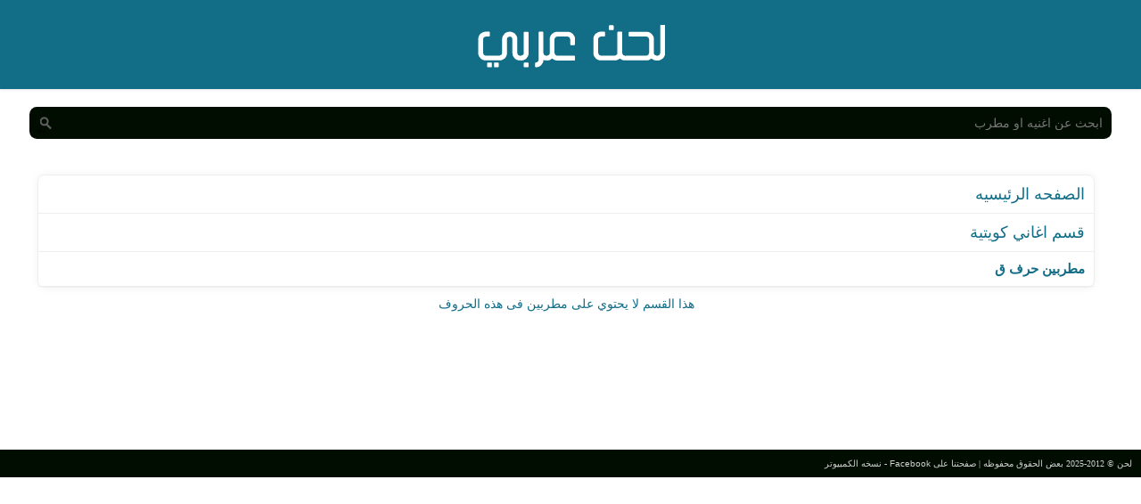

--- FILE ---
content_type: text/html; charset=UTF-8
request_url: https://m.arabmelody.net/cat/kuwaiti_songs/21
body_size: 1648
content:

<!DOCTYPE html>
<html>
<head>
<meta charset="utf-8">
<link rel="canonical" href="" >
<link href="https://m.arabmelody.net/css/style.css" rel="stylesheet" type="text/css">
<meta name="viewport" content="width=device-width, minimum-scale=1.0, maximum-scale=2.0, user-scalable=0" />
<meta name="apple-mobile-web-app-capable"   content="yes" />
<meta name="mobile-web-app-capable"         content="yes" />
<title>حرف ق - اغاني كويتية - لحن</title>
<link type="image/x-icon" href="https://m.arabmelody.net/index.png" rel="icon">
</head>

<body>
<script>
  (function(i,s,o,g,r,a,m){i['GoogleAnalyticsObject']=r;i[r]=i[r]||function(){
  (i[r].q=i[r].q||[]).push(arguments)},i[r].l=1*new Date();a=s.createElement(o),
  m=s.getElementsByTagName(o)[0];a.async=1;a.src=g;m.parentNode.insertBefore(a,m)
  })(window,document,'script','//www.google-analytics.com/analytics.js','ga');
  ga('create', 'UA-4862364-40', 'auto');
  ga('send', 'pageview');
</script>

	<header>
	<div class="l7n-top">
		<div class="l7n-wrapper top-bg">
			<div style="padding:0 auto;">
				<a href="https://m.arabmelody.net/">
				<img src="https://www.arabmelody.net/images/logo.png" alt="موقع لحن - نسخه الموبايل" title="موقع لحن"></a></div>
		</div>
	</div>
        <div class="search-box">
			<form action="/search.php" id="cse-search-box">
			<input id="search" name="search" placeholder="ابحث عن اغنيه او مطرب" type="text">
			<input type="submit" dir="rtl" value="بحث"  class="icon">
			</form>
			
			
        </div>
        <div class="clearFloat"></div>
			<!-- mobile ad -->
			<div class="ads">	
			<!--<iframe width="300" height="250" frameborder="0" src="https://www.sm3na.net/ads/300x250.php" scrolling="no" marginheight="0" marginwidth="0" sandbox="allow-scripts allow-popups"></iframe>-->
			</div>	
		<div class="clearFloat"></div>
    </header>
<div class="one sidebar">
        <div class="widget">
            <ul>
                <li><a href="https://m.arabmelody.net/index.php">الصفحه الرئيسيه</a></li>
				 <li><a href="https://m.arabmelody.net/cat/kuwaiti_songs">قسم اغاني كويتية</a></li>
				<li class="active">مطربين حرف ق</li>
            </ul>
        </div> 
    </div>
	<div class="clearFloat"></div>
	<div class="content">هذا القسم لا يحتوي على مطربين فى هذه الحروف</div>	<div class="clearFloat"></div>
	<!-- mobile ad -->
	<!--<div class="ads"><iframe width="300" height="250" frameborder="0" src="https://www.sm3na.net/ads/300x250.php" scrolling="no" marginheight="0" marginwidth="0" sandbox="allow-scripts allow-popups"></iframe></div>-->
	<div class="ads">
		<script async src="//pagead2.googlesyndication.com/pagead/js/adsbygoogle.js"></script>
				<!-- l7n 320x100 -->
				<ins class="adsbygoogle"
					 style="display:inline-block;width:320px;height:100px"
					 data-ad-client="ca-pub-8446606647876391"
					 data-ad-slot="3482601243"></ins>
				<script>
				(adsbygoogle = window.adsbygoogle || []).push({});
		</script>
	</div>
	<div class="clearFloat"></div>
    <footer>
        <div class="copy"><p>لحن &copy; 2012-2025 بعض الحقوق محفوظه | <a href="https://m.facebook.com/arabmelody.net" data-role="button" data-icon="star" data-theme="a">صفحتنا على Facebook</a> - 
		<a href="https://www.arabmelody.net/?stop_mobi=yes"" data-role="button" data-icon="star" data-theme="a" rel=”canonical”>نسخه الكمبيوتر</a></p></div>
    </footer>
	<!--<script data-cfasync="false" type="text/javascript" src="//nittprog.site/r1MQV94o3wiM/6449"></script>-->
<script defer src="https://static.cloudflareinsights.com/beacon.min.js/vcd15cbe7772f49c399c6a5babf22c1241717689176015" integrity="sha512-ZpsOmlRQV6y907TI0dKBHq9Md29nnaEIPlkf84rnaERnq6zvWvPUqr2ft8M1aS28oN72PdrCzSjY4U6VaAw1EQ==" data-cf-beacon='{"version":"2024.11.0","token":"3ed1c942fb3b496d8632fdf5c023449e","r":1,"server_timing":{"name":{"cfCacheStatus":true,"cfEdge":true,"cfExtPri":true,"cfL4":true,"cfOrigin":true,"cfSpeedBrain":true},"location_startswith":null}}' crossorigin="anonymous"></script>
</body>
</html>

--- FILE ---
content_type: text/html; charset=utf-8
request_url: https://www.google.com/recaptcha/api2/aframe
body_size: 224
content:
<!DOCTYPE HTML><html><head><meta http-equiv="content-type" content="text/html; charset=UTF-8"></head><body><script nonce="UxRinwXMQuRhnWUa7dhOqA">/** Anti-fraud and anti-abuse applications only. See google.com/recaptcha */ try{var clients={'sodar':'https://pagead2.googlesyndication.com/pagead/sodar?'};window.addEventListener("message",function(a){try{if(a.source===window.parent){var b=JSON.parse(a.data);var c=clients[b['id']];if(c){var d=document.createElement('img');d.src=c+b['params']+'&rc='+(localStorage.getItem("rc::a")?sessionStorage.getItem("rc::b"):"");window.document.body.appendChild(d);sessionStorage.setItem("rc::e",parseInt(sessionStorage.getItem("rc::e")||0)+1);localStorage.setItem("rc::h",'1763034431084');}}}catch(b){}});window.parent.postMessage("_grecaptcha_ready", "*");}catch(b){}</script></body></html>

--- FILE ---
content_type: text/css
request_url: https://m.arabmelody.net/css/style.css
body_size: 3636
content:
/*A Design by W3layouts
Author: W3layout
Author URL: http://w3layouts.com
License: Creative Commons Attribution 3.0 Unported
License URL: http://creativecommons.org/licenses/by/3.0/
*/
html,body,div,span,applet,object,iframe,h1,h2,h3,h4,h5,h6,p,blockquote,pre,a,abbr,acronym,address,big,cite,code,del,dfn,em,img,ins,kbd,q,s,samp,small,strike,strong,sub,sup,tt,var,b,u,i,center,dl,dt,dd,ol,ul,li,fieldset,form,label,legend,caption,tbody,tfoot,thead,th,article,aside,canvas,details,embed,figure,figcaption,footer,header,hgroup,menu,nav,output,ruby,section,summary,time,mark,audio,video{margin:0;padding:0;border:0;font-size:100%;font:inherit;vertical-align:baseline;}
article, aside, details, figcaption, figure,footer, header, hgroup, menu, nav, section {display: block;}
ol,ul{list-style:none;}
a:link, a:visited, a:active {font-family:Tahoma, Geneva, sans-serif;color:#126d87;text-decoration:none;}
a:hover {text-decoration:underline;color:#5381ac;}
a.HLink:link, a.HLink:visited, a.HLink:active {display:block;font-size:22px;font-weight:normal;margin:0 0 10px 0;line-height:1.3em;}
blockquote,q{quotes:none;}
blockquote:before,blockquote:after,q:before,q:after{content:'';content:none;}
table{border-spacing:5px;}
/* Additions */
a{text-decoration:none;}
.txt-rt{text-align:right;}
.txt-lt{text-align:left;}
.txt-center{text-align:center;}
.float-rt{float:right;}
.float-lt{float:left;}
.clearFloat{clear:both;}
.pos-relative{position:relative;}
.pos-absolute{position:absolute;}
.display-block{display:block;}
/*
body
*/
body{
	font-family:Tahoma;
	direction: rtl;
	min-width: 350px;
	box-sizing: border-box;
    min-height: 100%;
    position: relative;
}
/*
wrap
*/
/*
header
*/
header{
	font-size:14px;
	background:#fff;
	text-align:center;	
}
.logo{
	padding:20px 0;
	min-width: 95% !important;	
}
.logo img{
	max-width:100%;
}
.menu{
}
.menu li{
	display:inline-block;
}
.menu li a{
	display:block;
	color:#aaa;
	margin:5px 0 0 5px;
}
.menu li a:hover{
	color:#5d5d5d;
}
.search-box{
    margin: 20px auto;
    width: 98%;
}
.search-box form{
	position:relative;
	background:#010d00;
	-moz-border-radius:.6em;
	-webkit-border-radius:.6em;
	border-radius:.6em;
	margin:0 20px;
	text-align:right;
}
.search-box input[type=text]{
	width:85%;
	padding:10px 0;
	margin-right:10px;
	background:none;
	color:#FFFFFF;
	font-size:14px;
}
.search-box input[type=submit],
.search-box input[type=text]{
	border:none;
	background-color:none;
	outline:none;
}
.search-box input[type=submit]{
	position:absolute;
	background-position:4px -102px;
	padding:10px;
	display:inline-block;
	top:9px;
	left:8px;
	width:16px;
	height:16px;
}
.search{
	border-bottom:1px solid #eee;
	padding-bottom:30px;
}
.margin-30px ul{
	margin:30px 0 0 0;
}
/*
icons
*/
.icon{
	display:inline-block;
	background:url(https://m.arabmelody.net/img/icons.png) no-repeat;
}
.facebook,
.twitter,
.feedback{
	width:16px;
	height:16px;
	display:inline-block;
}
.facebook{
	background-position:0 -360px;
}
.twitter{
	background-position:0 -201px;
}
.feedback{
	background-position:0 -488px;
}
/*
content
*/
.content{
	display: block;
	font-size:14px;
	background:#fff;
	margin-left: auto;
    margin-right: 10px;
	margin-bottom: 10px;
    color: #126d87;	
	text-align: center;
}
.content h2{
	font-size:18px;
	font-weight:bold;
	text-shadow:0 0 5px #eee;
	letter-spacing:.5px;
	padding:5px 0 10px 0;
	margin:10px 15px 0 15px;
	border-bottom:1px dotted #eee;
}
.content h2,
.content h2 a{
	color:#5d5d5d;
}
.more a,
.more span{
	-moz-border-radius:.4em;
	-webkit-border-radius:.4em;
	border-radius:.4em;
}
.more > a{
	background:#0d0d0d;
}
.more li a{
	background:#f9f9f9;
}
.more li a,
.more > a,
.more span{
	display:block;
	padding:5px;
	color:#bbb;
	text-align:center;
	border:1px none #eee;
}
.more a:hover,
.more span{
	background:#1d1d1d;
}
.more li{
	display:inline-block;
	padding: 0 10px 0 0;
}
.more{
	margin:20px;
}
/*
grid
*/
.small{
	font-size:10px;
	letter-spacing:.8px;
}
.grids{
	padding:0 0 30px 0;
}
.single,
.video-single,
.audio-single{
	margin:0;
	color:#5d5d5d;
}
.single .preview{
	float:left;
	width:128px;
	padding:0 10px 0 0;
	border-right:1px solid #eee;
	margin-right:10px;
}
.single .column a,
.video-single .column a,
.audio-single .column a{
	color:#3587E4;
}
.single .column,
.video-single .column,
.audio-single .column{
	padding:5px 0;
}
.single .data-table{
	float:left;
	font-size:16px;
}
.single .column:nth-child(1){
	width:100px;
}
.single .column:nth-child(2){
	width:150px;
}
.single .column p{
	line-height:1.6em;
}
.grid{
	float:left;
	width:70px;
	margin:7px 0 0 7px;
	zoom:.5;
}
@media all and (min-width:320px){
	.grid{
		zoom:.8;
	}
	.one .widget a{
		zoom:1.2;
	}
}
.video-single,
.audio-single{
	zoom:1;
}
.video-single div.preview,
.audio-single div.preview{
	float:none;
	width:270px;
	margin-bottom:20px;
}
.video-single div.preview img{
	max-width:100%;
}
.video-single .data-table,
.audio-single .data-table{
	float:none;
}
.video-single .table,
.audio-single .table{
	padding:10px 0;
}
.video-single .column:nth-child(1),
.audio-single .column:nth-child(1){
	width:120px;
}
.video-single .column:nth-child(2),
.audio-single .column:nth-child(2){
	width:200px;
}
.grids .audio{
	zoom:1;
	margin:35px 0 0 35px;
}
.grids .grid.audio .data{
	width:256px;
}
.grids .grid.video .data{
	width:120px;
}
.grids .grid.audio .data,
.grids .grid.video .data,
.grids .audio-single div.data{
	position:relative;
	background:#0d0d0d;
	padding:0;
}
.audio-single div.preview div.data{
	width:270px;
}
.grids .grid.video a,
.grids .grid.audio a{
	color:#7d7d7d;
}
.grids .grid.video .time,
.video-single .time{
	top:0;
	left:0;
	position:absolute;
	padding:2px;
	background:rgba(0,0,0,.4);
	color:#fff;
	font-size:8px;
	-moz-border-bottom-right-radius:.4em;
	-webkit-border-bottom-right-radius:.4em;
	border-bottom-right-radius:.4em;
}
.grids .grid.video span,
.grids .grid.audio span,
.audio-single span{
	font-size:8px;
}
.grids .grid.video .text,
.grids .grid.audio .text,
.audio-single .text{
	float:left;
	padding:5px 10px;
	border-right:1px solid #2d2d2d;
	overflow:hidden;
}
.audio-single .text{
	width:220px;
}
.grids .grid.audio .text{
	width:206px;
}
.grids .grid.video .text{
	width:70px;
}
.grids .grid.video .play,
.grids .grid.audio .play,
.audio-single .play{
	float:left;
	padding:5px;
	width:19px;
	height:17px;
	vertical-align:middle;
	display:inline-block;
	background-position:6px -35px;
}
.grids .grid.video .preview:hover .data,
.grids .grid.audio .preview:hover .data,
.audio-single .preview:hover .data{
	display:block;
}
.grid .preview{
	width:70px;
	position:relative;
	display:block;
}
.grid .preview img{
	width:70px;
	max-width:100%;
}
.grid .preview img,
.grid .preview a{
	display:block;
}
.grid .data{
	overflow:hidden;
	width:60px;
	background:#1d1d1d;
	line-height:1.4em;
	padding:5px;
}
.grid .data a{
	display:block;
	color:#ddd;
}
.grid:nth-child(3){
	margin-right:0;
}
/*
sidebar one
*/
div.one.sidebar{
	font-family:Tahoma;
	font-size:15px;
	margin: 0px auto;
    width: 95%;
	z-index:1;
}
.one .widget{
	padding:0;
	-moz-border-radius:.5em;
	-webkit-border-radius:.5em;
	border-radius:.5em;
}
.one a{
	color:#126d87;
}
.widget .active{
font-weight: bold;
}
.one .widget li{
	display:block;
	border:none;
	padding:10px;
	margin:0;
	border-bottom:1px solid #eee;
	color:#126d87;
}
.one .widget li a{
	padding:0;
	background-position:10px;
	margin:0;
}

/*
sidebar
*/
.sidebar{
	margin:20px 0 0 0;
}
.sidebar-one,
.sidebar-two{
	width:330px;
	float:left;
	margin:0 0 0 10px;
}
.widget{
	border:1px solid #eee;
	background:#ffffff;
	-moz-box-shadow:0 0 10px #f2f2f2;
	-webkit-box-shadow:0 0 10px #f2f2f2;
	box-shadow:0 0 10px #f2f2f2;
	margin:0 20px 10px 10px;
}
.lyrics{
   margin: 10px;
   padding-right: 10px;
   width: 240px;
}
.widget a{
	display:block;
	color:#126d87;
	padding:10px;
}
.widget a:hover{
	background-color:#f9f9f9;
}
.widget_archive{
	margin:0 10px 0 0;
	width:128px;
	float:left;
}
.widget .title{
	font-size:14px;
	font-weight:bold;
	color:#5d5d5d;
	text-transform:uppercase;
	padding:10px 0 10px 10px;
}
/*
ads
*/
.ad_300x250 img,
.ad_300x600 img,
.ad_125x125 img,
.ad_160x600 img{
	display:block;
}
.ad_125x125 img{
	padding:9px;
	background:#f9f9f9;
	border:1px solid #eee;
}
.ad_125x125 span{
	float:left;
	display:inline-block;
	margin:0 0 10px 0;
}
.ad_125x125 span:nth-child(odd){
	margin:0 10px 0 0;
}
.ad_300x250,
.ad_300x600,
.ad_160x600{
	margin:0 0 10px 0;
}
/*
footer
*/
footer{
	border-top:1px solid #eee;
	background:#010d00 none repeat scroll 0 0;
	color:#7d7d7d;
	margin-top: 20px;
}
footer ul{
}
footer li{
	float:left;
	display:inline-block;
	width:50%;
	text-align:center;
}
footer .title{
	background:#1d1d1d;
	color:#4d4d4d;
	padding:10px 0;
	text-transform:capitalize;
	font-weight:bold;
}
footer li a{
	display:block;
	padding:10px;
	color:#7d7d7d;
	border-right:1px solid #eee;
}
.copy{
	color:#d0d1d2;
	background:#010d00;
	font-size:10px;
    margin: 0 auto;
    padding: 10px;	
}
.copy a{
	color:#d0d1d2;
}
/*
table
*/
.table{
    display:table;
}
.row{
    display:table-row;
}
.column{
    display:table-cell;
}
.save{
	display:inline-block;
	background: #ffffff;
	background: -moz-linear-gradient(top,  #ffffff 0%, #f9f9f9 100%);
	background: -webkit-gradient(linear, left top, left bottom, color-stop(0%,#ffffff), color-stop(100%,#f9f9f9));
	background: -webkit-linear-gradient(top,  #ffffff 0%,#f9f9f9 100%);
	background: -o-linear-gradient(top,  #ffffff 0%,#f9f9f9 100%);
	background: -ms-linear-gradient(top,  #ffffff 0%,#f9f9f9 100%);
	background: linear-gradient(top,  #ffffff 0%,#f9f9f9 100%);
	filter: progid:DXImageTransform.Microsoft.gradient( startColorstr='#ffffff', endColorstr='#f9f9f9',GradientType=0 );
	-moz-box-shadow:0 4px 0 #ccc;
	-webkit-box-shadow:0 4px 0 #ccc;
	box-shadow:0 4px 0 #ccc;
	padding:10px 15px;
	font-size:14px;
	color:#aaa;
	text-shadow:0 0 2px #fff;
	border:1px solid #ddd;
	-moz-border-radius:.5em;
	-webkit-border-radius:.5em;
	border-radius:.5em;
}
.save:hover{
	background: #eeeeee;
	background: -moz-linear-gradient(top,  #f9f9f9 0%, #ffffff 100%);
	background: -webkit-gradient(linear, left top, left bottom, color-stop(0%,#f9f9f9), color-stop(100%,#ffffff));
	background: -webkit-linear-gradient(top,  #f9f9f9 0%,#ffffff 100%);
	background: -o-linear-gradient(top,  #f9f9f9 0%,#ffffff 100%);
	background: -ms-linear-gradient(top,  #f9f9f9 0%,#ffffff 100%);
	background: linear-gradient(top,  #f9f9f9 0%,#ffffff 100%);
	filter: progid:DXImageTransform.Microsoft.gradient( startColorstr='#f9f9f9', endColorstr='#ffffff',GradientType=0 );
}
.form{
	font-size:12px;
	margin:10px 20px 0 20px;
}
.form label{
	font-weight:bold;
	color:#5d5d5d;
	padding-bottom:5px;
}
.form div{
	border-bottom:1px dashed #f2f2f2;
	padding:5px;
}
.form div:last-child{
	border-bottom:none;
}
.form span{
	display:block;
	color:#aaa;
}
.form input[type=text],
.form input[type=password],
.form textarea,
.form select,
.form input[type=text].error,
.form input[type=password].error,
.form select.error{
	padding:5px;
	width:170px;
	font-size:1em;
	margin:10px 0;
	border:1px solid #e5e5e5;
	-moz-box-shadow:0 0 5px #dcf5fe;
	-webkit-box-shadow:0 0 5px #dcf5fe;
	box-shadow:0 0 5px #dcf5fe;
	color:#5d5d5d;
}
.form input[type=submit]{
	display:block;
	padding:10px;
	font-size:1em;
	color:#7d7d7d;
	border:1px solid #ddd;
	cursor:pointer;
}
.select li a,
.form input[type=submit]{
	background: #ffffff;
	background: -moz-linear-gradient(top,  #ffffff 0%, #f2f2f2 100%);
	background: -webkit-gradient(linear, left top, left bottom, color-stop(0%,#ffffff), color-stop(100%,#f2f2f2));
	background: -webkit-linear-gradient(top,  #ffffff 0%,#f2f2f2 100%);
	background: -o-linear-gradient(top,  #ffffff 0%,#f2f2f2 100%);
	background: -ms-linear-gradient(top,  #ffffff 0%,#f2f2f2 100%);
	background: linear-gradient(top,  #ffffff 0%,#f2f2f2 100%);
	filter: progid:DXImageTransform.Microsoft.gradient( startColorstr='#ffffff', endColorstr='#f2f2f2',GradientType=0 );
}
.form textarea{
	height:100px;
	width:170px;
}
.form .error{
	display:inline;
	font-size:12px;
	font-weight:normal;
	padding:10px 0 0 10px;
	color:#FF0000;
}
select.error{
	padding:0;
}
/*
paginate
*/
.paginate{
	border-top:1px solid #eee;
	border-bottom:1px solid #eee;
}
.paginate li{
	float:right;
	display:inline-block;
	width:75px;
}
.paginate li a,
.paginate li span{
	display:block;
	padding:20px 0;
	font-size:14px;
	color:#aaa;
	background:#fff;
	border-right:1px solid #eee;
	text-align:center;
}
.paginate li a:hover,
.paginate li span{
	background:#2d2d2d;
}
.paginate li:last-child a{
	border-right:none;
}


.col-md-2 img{
	display: block;
	margin-left: auto;
	margin-right: auto;
	width: 80px; 
	height: 80px; 
}
.heading_bg {
	background: #e6f5f7 none repeat scroll 0 0;
	border: 1px solid #d3edf1;
    margin: 5px 0 0;
    padding: 4px 5px;
    text-align: center;
}
.col-md-2.one {
    display: inline-block;
    width: 130px;
}
.one {
    margin: 0 10px 20px 10px;
}



.ads {
    margin: 0 auto;
    padding: 10px;
    width: 320px;
	text-align: center;
}


.l7n-top {
  background: none repeat scroll 0 0 #126d87;
  height: 100px;
  box-shadow: 0 1px 3px rgba(0,0,0,.1);
}


.l7n-wrapper {
    margin: 0px auto;
    width: 100%;	
}

.top-bg {
	padding-top: 20px;
}

#playlist{
    list-style: none;
}
#playlist li a{
    text-decoration: none;
}
#playlist .current-song a{
    font-weight: bold;
}
#playlist li{
background-image: url("https://www.arabmelody.net/images/listen.gif");
background-repeat: no-repeat;
background-position: right;
padding-right: 25px;
margin-top: 10px;
display: block;
margin-right: 5px;
}
.plItem {
position:relative;
}
.plTitle {
left:50px;
overflow:hidden;
right:65px;
text-overflow:ellipsis;
top:0;
white-space:nowrap;
}
.plLength {
padding-right:20px;
position:absolute;
left:10px;
top:0;
}
.plNew {
padding-right: 20px;
width: 25px;
position: absolute;
left: 60px;
top: 0;
}
.l7n-tools {
    border: 1px solid 
    #e5e5e5;
    padding: 5px;
    margin-top: 10px;
	margin-right: 20px;
    margin-bottom: 10px;
}
.l7n-tool-wrapp {
    float: right;
    height: 15px;
    padding-left: 5px;
    font-size: 11px;
}
.caption {
    padding-top: 1px;
    height: auto;
    color: #777;
}
.clear {
    clear: both;
    overflow: hidden;
    height: 0;
}
td {
    margin: 0;
	FONT-SIZE: 13px;
	COLOR: #00135d;
	BORDER-TOP-STYLE: none;
	FONT-FAMILY: Tahoma;
	BORDER-RIGHT-STYLE: none;
	BORDER-LEFT-STYLE: none;
	TEXT-DECORATION: none;
	BORDER-BOTTOM-STYLE: none;
}

--- FILE ---
content_type: text/plain
request_url: https://www.google-analytics.com/j/collect?v=1&_v=j102&a=957063641&t=pageview&_s=1&dl=https%3A%2F%2Fm.arabmelody.net%2Fcat%2Fkuwaiti_songs%2F21&ul=en-us%40posix&dt=%D8%AD%D8%B1%D9%81%20%D9%82%20-%20%D8%A7%D8%BA%D8%A7%D9%86%D9%8A%20%D9%83%D9%88%D9%8A%D8%AA%D9%8A%D8%A9%20-%20%D9%84%D8%AD%D9%86&sr=1280x720&vp=1280x720&_u=IEBAAEABAAAAACAAI~&jid=1556464009&gjid=1309217623&cid=2071621396.1763034430&tid=UA-4862364-40&_gid=787900028.1763034430&_r=1&_slc=1&z=113919912
body_size: -450
content:
2,cG-HHRV9S17Y1